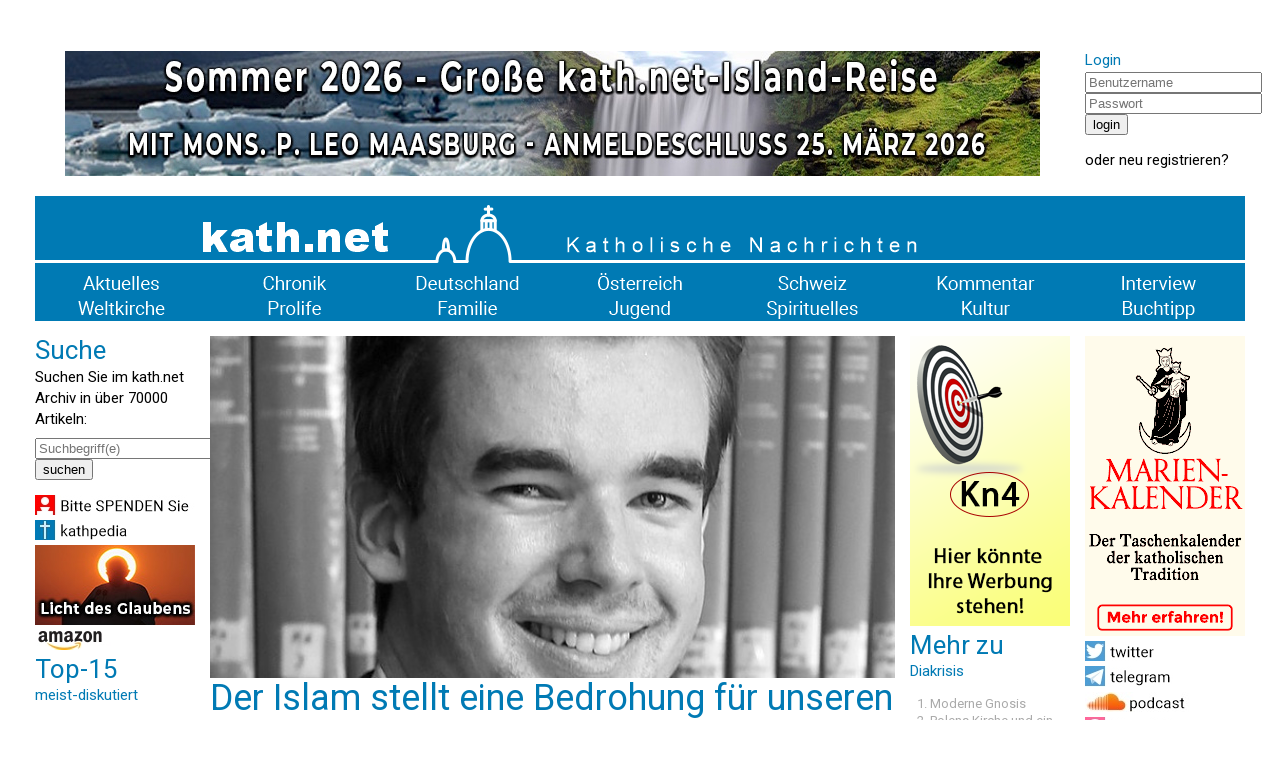

--- FILE ---
content_type: text/html; charset=UTF-8
request_url: https://www.kath.net/news/62052
body_size: 10144
content:
<!DOCTYPE HTML PUBLIC "-//W3C//DTD HTML 4.0 Transitional//EN">
<html prefix="og: http://ogp.me/ns#" lang="de" xml:lang="de">
<head>
<meta http-equiv="Cache-Control" content="no-cache">
<meta http-equiv="Content-Type" content="text/html;charset=utf-8">
<meta http-equiv="Lang" content="de">
<meta name="author" content="kath.net">
<meta http-equiv="Reply-to" content="office@kath.net">
<meta name="description" content="">
<meta name="keywords" content="">
<title>kath.net</title>
<link href="https://fonts.googleapis.com/css?family=Roboto:wght@300;400;500;600;700&display=swap" rel="stylesheet"> 
<link rel="stylesheet" type="text/css" href="/default.css">
<link rel="icon" href="/img/favicon.ico">
<script async src="https://www.googletagmanager.com/gtag/js?id=G-PLNM2QP082"></script>
<script>
  window.dataLayer = window.dataLayer || [];
  function gtag(){dataLayer.push(arguments);}
  gtag('js', new Date());
  gtag('config', 'G-PLNM2QP082');
</script>
<script src="https://clientcdn.pushengage.com/core/ff3e9f9d6aeb33087149bc7d6dd48ad1.js"></script>
<script> _pe.subscribe(); </script>
<meta property='og:type' content='article' /><meta property='og:title' content='Der Islam stellt eine Bedrohung für unseren freiheitlichen Staat dar' /><meta property='og:section' content='Kommentar' /><meta property='og:tag' content='Diakrisis' /><meta property='og:url' content='https://www.kath.net/news/62052' /><meta property='og:image' content='https://www.kath.net/new/6/2/0/5/2/62052_5.jpg' /><meta property='og:image:width' content='812' /><meta property='og:image:height' content='406' /><meta property='og:image:type' content='image/jpeg' /><meta property='article:published_time' content='2017-12-19T12:00:00' /><meta property='article:modified_time' content='2026-01-29T00:35:05' /><meta property='og:updated_time' content='2026-01-29T00:35:05' /><meta property='og:locale' content='de_AT' /><meta property='og:site_name' content='kath.net katholische Nachrichten' /></head>
<body>
<center>
<table cellpadding=0 cellspacing=15 border=0 width=1240>
<tr><td colspan=7>&nbsp;</td></tr>
<tr>
<td colspan=6 valign='top' align='center'><a href='/link/590' target='extern'><img class='modul' src='https://static.kath.net/mod/5/9/0/590.jpg'></a><br></td>
<td valign='top'><h3>Login</h3><form method='post' id='login'><input type='hidden' name='action' value='login'><input type='text' name='user' size=20 maxlength=40 placeholder='Benutzername'><br><input type='password' name='pwd' size=20 maxlength=40 placeholder='Passwort'><br><input type='submit' value='login'><br></form>oder <a href='http://www.kathlogin.net/anmelden.php'>neu registrieren</a>?</td>
</tr>
<tr><td colspan=7>
<a href='/'><img src='https://static.kath.net/img/logo.png' width=1210></a><br>
<a href='/cat/Aktuelles'><img src='https://static.kath.net/img/aktuelles.png' class='menpic'></a><a href='/cat/Chronik'><img src='https://static.kath.net/img/chronik.png' class='menpic'></a><a href='/cat/Deutschland'><img src='https://static.kath.net/img/deutschland.png' class='menpic'></a><a href='/cat/Oesterreich'><img src='https://static.kath.net/img/oesterreich.png' class='menpic'></a><a href='/cat/Schweiz'><img src='https://static.kath.net/img/schweiz.png' class='menpic'></a><a href='/cat/Kommentar'><img src='https://static.kath.net/img/kommentar.png' class='menpic'></a><a href='/cat/Interview'><img src='https://static.kath.net/img/interview.png' class='menpic'></a><br>
<a href='/cat/Weltkirche'><img src='https://static.kath.net/img/weltkirche.png' class='menpic'></a><a href='/cat/Prolife'><img src='https://static.kath.net/img/prolife.png' class='menpic'></a><a href='/cat/Familie'><img src='https://static.kath.net/img/familie.png' class='menpic'></a><a href='/cat/Jugend'><img src='https://static.kath.net/img/jugend.png' class='menpic'></a><a href='/cat/Spirituelles'><img src='https://static.kath.net/img/spirituelles.png' class='menpic'></a><a href='/cat/Kultur'><img src='https://static.kath.net/img/kultur.png' class='menpic'></a><a href='/cat/Buchtipp'><img src='https://static.kath.net/img/buchtipp.png' class='menpic'></a>
</td></tr>
<tr><td valign='top'><h2>Suche</h2><p>Suchen Sie im kath.net Archiv in über 70000 Artikeln:</p><form method='get' action='/suche.php'><input type='text' name='suche' size=20 maxlength=40 placeholder='Suchbegriff(e)'><br><input type='submit' value='suchen'><br></form><a href='/spenden'><img class='modul' src='https://static.kath.net/mod/6/6_1.jpg'></a><br><a href='http://www.kathpedia.com/'><img class='modul' src='https://static.kath.net/mod/9/9_1.jpg'></a><br><a href='/link/84' target='extern'><img class='modul' src='https://static.kath.net/mod/8/4/84.jpg'></a><br><a href='https://www.amazon.de/exec/obidos/subst/home/home.html?_encoding=UTF8&link_code=hom&tag=kathnet06-21'><img class='modul' src='https://static.kath.net/mod/3/3_1.jpg'></a><br><h2>Top-15</h2><h3>meist-diskutiert</h3><ol><li class='top10'><a href='/news/89404'>„In Deutschland tobt derzeit ein Kirchenkampf“ - Droht ein Schisma?</a></li><li class='top10'><a href='/news/89415'>Debatte um Leitung der Deutschen Bischofskonferenz - Lehramtstreue Bischöfe als „Königsmörder“?</a></li><li class='top10'><a href='/news/89216'>These: Der dreifaltige Gott soll in der Liturgie der Messe verkündet werden</a></li><li class='top10'><a href='/news/89451'>Kardinal Woelki zur Polarisierung in der Bischofskonferenz: „Diese Situation ist belastend“</a></li><li class='top10'><a href='/news/89385'>„Jesus ja, Kirche nein? – Das ist wie: ‚Ich bin für Fußball, aber gegen Fußballvereine‘“</a></li><li class='top10'><a href='/news/89460'>Glaubenspräfekt warnt vor "Internet-Theologen" und Selbstsicherheit</a></li><li class='top10'><a href='/news/89423'>Vatikan dementiert Bericht über Abweisung Macrons durch den Papst</a></li><li class='top10'><a href='/news/89422'>Papst Leo sendet kraftvolle Grußbotschaft an die Teilnehmer des „Marsch für das Leben“/Washington</a></li><li class='top10'><a href='/news/89424'>Seligsprechungsprozess für Pater Alfred Delp SJ wird eröffnet</a></li><li class='top10'><a href='/news/89443'>Erzbistum Paris beruft angesichts der boomenden Konversionen eine Kirchenversammlung ein!</a></li><li class='top10'><a href='/news/89416'>US-Vizepräsident Vance wird erneut beim „March for Life“ teilnehmen und sprechen</a></li><li class='top10'><a href='/news/89433'>Josef Grünwidl ist neuer Erzbischof von Wien</a></li><li class='top10'><a href='/news/89428'>Eine unerträgliche Verharmlosung des tatsächlichen NS-Unrechts!</a></li><li class='top10'><a href='/news/89454'>USA: Breite Mehrheit für Massenabschiebungen – Neue Umfragen stützen Trump-Kurs</a></li><li class='top10'><a href='/news/89426'>"Wir sind Zuschauer bei etwas, was einem Völkermord sehr nahekommt"</a></li></ol></td><td colspan=4 valign='top'><img src='https://static.kath.net/new/6/2/0/5/2/62052_4.jpg' width=685><br><h1>Der Islam stellt eine Bedrohung für unseren freiheitlichen Staat dar</h1><p class='info'>19. Dezember 2017 in <a href=/cat/Kommentar>Kommentar</a>, 6 Lesermeinungen<br><a href='/print/62052'>Druckansicht</a> | <a href="/cdn-cgi/l/email-protection#[base64]">Artikel versenden</a> | <a href="/cdn-cgi/l/email-protection#7d0f18191c16091412133d161c091553131809420e081f17181e094029140d0d1b181511180f1018111908131a5d07085d4b4f4d484f">Tippfehler melden</a></p><br><p><b>Bis 2050 wird die Zahl der Muslime in Europa stark ansteigen, sagt das renommierte Meinungsforschungsinstitut Pew Research Center. Wie soll man auf diesen offensichtlichen Trend reagieren? Diakrisis am Dienstag von Sebastian Moll</b></p><br><p>Linz (kath.net)<br />Jetzt haben wir es also schwarz auf weiß vom renommierten Meinungsforschungsinstitut Pew Research Center: Die Zahl der Muslime in Europa wird bis 2050 stark zunehmen. Warum man für diese Erkenntnis eine groß angelegte Studie brauchte, sei dahingestellt, denn überrascht werden konnte von diesem Ergebnis eigentlich nur jemand, der bei geschlossenen Augen und mit den Fingern in den Ohren auf dem Mond lebt. Dennoch griffen die Medien diese Meldung als bahnbrechende Neuigkeit auf, die einen im wohlwollenden Ton, die anderen mit Weltuntergangsstimmung.</p><p>Die Frage dahinter: Wie soll man auf diesen offensichtlichen Trend reagieren? Oder soll man überhaupt?</p><p>Jeder, der mit der politischen Kultur unseres Landes vertraut ist, kann das berühmte Böckenförde-Diktum zwar nicht mehr hören, aber es muss einfach sein: Der freiheitliche, säkularisierte Staat lebt von Voraussetzungen, die er selbst nicht garantieren kann. Man kann diesen weisen Satz, insbesondere in der derzeitigen Debatte, gar nicht oft genug hervorheben. Der Islam stellt eine eindeutige Bedrohung für unseren freiheitlichen Staat dar. Für diese Erkenntnis bedurfte es weder der Schrecken des IS noch der jüngsten terroristischen Anschläge. Der Terrorismus ist kein charakteristisches Merkmal des Islam. Die Ablehnung einer freiheitlichen Staatsordnung hingegen schon. Dafür braucht man sich nur die islamisch dominierten Staaten dieser Welt anzuschauen. Wer diesen Zusammenhang für einen Zufall hält, der glaubt auch an den Weihnachtsmann.</p><p>Interessant ist auch ein Blick in die Kairoer Erklärung der Menschenrechte im Islam, in der es beispielsweise heißt: Jeder hat das Recht auf freie Meinungsäußerung  allerdings geht der Satz mit folgender Einschränkung weiter: in einer Weise, die nicht gegen die Prinzipien der Scharia verstößt. Genauso verhält es sich übrigens mit dem in letzter Zeit vielfach vorgebrachten Zitat aus Sure 5: Wenn jemand einen Menschen tötet, so ists, als töte er die Menschen allesamt. Auch hier empfiehlt sich ein genaues Nachlesen. Vollständig heißt der Satz nämlich: Wenn jemand einen Menschen tötet, der keinen anderen getötet, auch sonst kein Unheil auf Erden gestiftet hat, so ists, als töte er die Menschen allesamt. Hätte man dieses Koranzitat beispielsweise den Attentätern von Paris vorgehalten, sie hätten vermutlich aus voller Brust zugestimmt und erklärt, dass sie die Karikaturisten für das von ihnen angerichtete Unheil bestrafen wollen. Auch die geplante Einführung der Todesstrafe in der Türkei lässt sich hervorragend mit diesem Vers vereinbaren.</p><p><a href='/link/589' target='extern'><img class='modul' src='https://static.kath.net/mod/5/8/9/589.jpg'></a><br></p><p>Man muss kein Untergangsprophet sein, um die realistische Möglichkeit anzuerkennen, dass wir in wenigen Jahren in Deutschland mehr regelmäßige Moscheebesucher als Kirchgänger haben werden. Gesellschaften sind ständig in Bewegung. Deshalb ist diese ganze Was gehört wozu-Debatte auch so sinnlos. Algerien hat sich erst in der zweiten Hälfte des 20. Jahrhunderts zu dem islamischen Land entwickelt, das es heute ist. In Südkorea wiederum bekennen sich heute beinahe 25 Prozent der Bevölkerung zum Christentum, was vor 50 Jahren ebenfalls noch undenkbar gewesen wäre. Schon heute finden sich dort prozentual mehr Gottesdienstbesucher als in vielen christlichen Ländern. Hätte Karl Martell, der Großvater Karls des Großen, bei der Schlacht von Tours (732) nicht die aus Spanien vordringenden Araber zurückgeschlagen, wer weiß, ob es überhaupt jemals ein christliches Abendland gegeben hätte.<br />Man mag sich vor einer Islamisierung des Abendlandes fürchten oder auch nicht, der weiter zunehmende Einfluss des Islams auf unsere Kultur muss als mögliche Option anerkannt werden.</p><p>Dass darunter auch unsere freiheitliche Staatsordnung leiden wird, ist so gut wie sicher. Aber, und jetzt sind wir wieder bei Böckenförde: Diese Bedrohung unseres freiheitlichen Staates ist genau eine jener Bedrohungen, vor denen uns der Staat selber nicht schützen kann! Deshalb ist es auch unsinnig, darauf zu hoffen, dass uns Gerichte vor Lehrerinnen mit Kopftuch beschützen werden. </p><p>Deshalb ist ebenso unsinnig, Volksbegehren über Moscheebauten durchzuführen. Ein freiheitlicher Rechtstaat kann seinen Bürgern nicht verbieten, auf ihren Grundstücken Moscheen zu errichten  selbstverständlich im Rahmen der geltenden Bauvorschriften. Das Recht auf freie Religionsausübung wird früher oder später zu der berechtigten Forderung nach muslimischen Feiertagen führen. Und selbst bei einem (fiktiven) Einreiseverbot für Muslime, so rechnet es das Pew Research Center vor, ergäbe sich (aufgrund der höheren Geburtenraten) ein Zuwachs der muslimischen Bevölkerung Europas um 39%.</p><p>Eine jener nichtstaatlichen Kräfte, die Böckenförde zur Festigung des freiheitlichen Staates heranzuziehen empfahl, war übrigens der christliche Glaube. Natürlich nicht im Sinne eines christlichen Staates, der dem Freiheitsprinzip ebenso zuwiderlaufen würde wie ein islamischer Staat. Aber Böckenförde wusste (und weiß), dass das Christentum die geistige Wurzel des modernen Rechtsstaates ist, nicht die Axt an seinem Stamm. Prof. Martin Rhonheimer, eine Art Böckenförde des 21. Jahrhunderts, bezeichnet das Christentum daher zu Recht als den natürlichen Verbündeten des säkularen Staates und resümiert: Heutige Aufgabe ist es, die christlichen geschichtlichen Grundlagen der Säkularität des modernen Staates, seiner rechtlichen und politischen Institutionen ins Gedächtnis zu rufen, sie vor allen nicht in Vergessenheit geraten zu lassen [] Nur so kann der Blick in die Zukunft nicht der perspektivischen Täuschung verfallen, diese Zukunft könnte auf Grundlagen erbaut werden, die diese Herkunft vergisst oder gar verleugnet. </p><p>Modernitätsbejahung kann nicht auf Vergangenheitsverleugnung und Herkunftsamnesie aufbauen. Sonst ist die jenen Kräften, die die Moderne im Namen von Vergangenheit und Tradition verneinen und sowohl innerhalb des Christentums als auch  im Falle des Islam  von außen gegen diese wirken, schutzlos ausgeliefert.</p><p><iframe src="https://rcm-eu.amazon-adsystem.com/e/cm?o=3&p=12&l=ur1&category=electronics&banner=1WY69X54P3YBP8EGFYR2&f=ifr&linkID=19fba6944ea002b47ac710c688bed886&t=kathnet06-21&tracking_id=kathnet06-21" width="300" height="250" scrolling="no" border="0" marginwidth="0" style="border:none;" frameborder="0"></iframe></p><br><p>Ihnen hat der Artikel gefallen? <a href='https://www.kath.net/spenden'><b>Bitte helfen Sie kath.net und spenden Sie jetzt via &Uuml;berweisung oder Kreditkarte/Paypal!</b></a><br><form action='https://www.paypal.com/donate' method='post' target='_top'><input type='hidden' name='hosted_button_id' value='AXVQD8RXPC6W2' /><input type='image' src='https://www.paypalobjects.com/de_DE/AT/i/btn/btn_donate_SM.gif' border='0' name='submit' title='PayPal - The safer, easier way to pay online!' alt='Spenden mit dem PayPal-Button' /><img alt='' border='0' src='https://www.paypal.com/de_AT/i/scr/pixel.gif' width='1' height='1' /></form><div id='fb-root'></div><script data-cfasync="false" src="/cdn-cgi/scripts/5c5dd728/cloudflare-static/email-decode.min.js"></script><script async defer crossorigin='anonymous' src='https://connect.facebook.net/de_DE/sdk.js#xfbml=1&version=v7.0&appId=208543995829719'></script><p><a href='https://twitter.com/share' class='twitter-share-button' data-url='https://www.kath.net/news/62052' data-text='Der Islam stellt eine Bedrohung für unseren freiheitlichen Staat dar'>Tweet</a><script async src='https://platform.twitter.com/widgets.js' charset='utf-8'></script>&nbsp;<span class='fb-like' data-href='https://www.kath.net/news/62052' data-width='' data-layout='standard' data-action='recommend' data-size='small' data-share='true'></span></p><br><a href='/link/592' target='extern'><img class='modul' src='https://static.kath.net/mod/5/9/2/592.png'></a><br><br><br><h2>Lesermeinungen</h2><table border=0 cellpadding=2 cellspacing=0><tr bgcolor='#ddd' id='411436'><td>&nbsp;</td><td><b>lakota</b> 20. Dezember 2017</td><td>&nbsp;</td></tr><tr><td>&nbsp;</td><td valign='top'><p><b>Wenn ich diesen Artikel lese</b></p><p>und dann den neuesten unter der Rubrik "Deutschland", wird mir bange um die nächste Generation. Der Islam wird immer stärker und das Christentum in Deutschland verschwindet. Weihnachten will jeder feiern, aber nur 21% wollen in den Gottesdienst gehen. Man kann sich ausrechnen, wie das dann 2050 aussieht. Niemand stellt sich hier doch dem Islam entgegen, laut Frau Merkel gehört er ja zu Deutschland - 2050 gehört Deutschland dem Islam, wenn es so weitergeht.</p></td><td valign='top' align='center'><img src='https://static.kath.net/img/thupu.png'><br>4<br></tr><tr><td colspan=2>&nbsp;</td></tr><tr bgcolor='#ddd' id='411419'><td>&nbsp;</td><td><b>Catherine</b> 20. Dezember 2017</td><td>&nbsp;</td></tr><tr><td>&nbsp;</td><td valign='top'><p><b>Wer einen Menschen tötet,</b></p><p>der tötet ihn nicht, denn Allah führt die Hand, der jeden Moment die Welt neu schafft. Im Koran steht bei dem von Herrn Moll zitierten Surenschnipsel: Wer einen Menschen tötet, der tötet die ganze Welt, daß dies den Juden mitgeteilt wurde. <br />
<br />
Schauen Sie sich die einst christlichen Länder, auch die hinduistischen (Trennung von Indien/Pakistan), buddhistischen (z.B. Afghanistan) an, dann wissen sie Bescheid über "Europa und das kommende Kalifat" von Bat Ye'or, lesen sie vom Orientalisten Tilman Nagel "Angst vor Allah" oder diverse von Hans-Peter Raddatz , z.B. "Von Allah zum Terror?". Der Islam ist eine Ideologie, wir hatten bereits zwei in unserem Land.</p></td><td valign='top' align='center'><img src='https://static.kath.net/img/thupu.png'><br>5<br></tr><tr><td colspan=2>&nbsp;</td></tr><tr bgcolor='#ddd' id='411415'><td>&nbsp;</td><td><b>Joy</b> 19. Dezember 2017</td><td>&nbsp;</td></tr><tr><td>&nbsp;</td><td valign='top'><p><b>Wichtiger Beitrag</b></p><p>... schade, dass fundierte Kommentare auf kath.net so wenig Resonanz auslösen</p></td><td valign='top' align='center'><img src='https://static.kath.net/img/thupu.png'><br>5<br></tr><tr><td colspan=2>&nbsp;</td></tr><tr bgcolor='#ddd' id='411399'><td>&nbsp;</td><td><b>jabberwocky</b> 19. Dezember 2017</td><td>&nbsp;</td></tr><tr><td valign='top'><img src='http://www.kathlogin.net/avatar/40_40/11701.png'</td><td valign='top'><p><b>Na, da komme ich aber teils zu anderen Schlußfolgerungen</b></p><p>Natürlich kann man Muslimen nicht verbieten, eine Moschee auf ihrem eigenen Grundstück zu errichten. Wenn aber so manche Moschee vom Verfassungsschutz beobachtet wird und festgestellt wird, daß gegen Deutschland gehetzt, zur Nichtintegration aufgerufen und der Djihad ausgerufen wird (und das geschieht in vielen Moscheen), dann muß die Staatsgewalt ein- und durchgreifen. <br />
Salafisten gelten als Islamisten. Eine terroristische Vereinigung kann man als solche verbieten und dieses Verbot auch durchsetzen, zur Not mit der GSG 9. <br />
Ein befreundeter Iraker berichtet regelmäßig über die verbalen Ausfälle islamischer sogenannter "Gelehrter" gegen uns, die im Internet jeder nachlesen kann, der arabisch spricht.<br />
Die islamistischen Attentate hätten verhindert werden können, weil die Täter polizeibekannt waren oder sogar schon hätten abgeschoben werden sollen. Gleiches gilt für Vergewaltigungen.<br />
Das ist also eine Arbeit der Polizei und der Justiz. Auf gehts! Der Islam gehört NICHT zu Deutschland.</p></td><td valign='top' align='center'><img src='https://static.kath.net/img/thupu.png'><br>4<br></tr><tr><td colspan=2>&nbsp;</td></tr><tr bgcolor='#ddd' id='411394'><td>&nbsp;</td><td><b>Kleine Blume</b> 19. Dezember 2017</td><td>&nbsp;</td></tr><tr><td>&nbsp;</td><td valign='top'><p><b>Damit wir nicht bis 2050 warten müssen ...</b></p><p>... Familiennachzug JETZT! ;-)</p></td><td valign='top' align='center'><img src='https://static.kath.net/img/thupu.png'><br>6<br></tr><tr><td colspan=2>&nbsp;</td></tr><tr bgcolor='#ddd' id='411382'><td>&nbsp;</td><td><b>Herbert Klupp</b> 19. Dezember 2017</td><td>&nbsp;</td></tr><tr><td>&nbsp;</td><td valign='top'><p><b>Ergänzung</b></p><p>Ich möchte diesen sehr guten Artikel ergänzen mit einer Nebenbetrachtung: woher stammen die Zahlen über Muslime in Deutschland ? Wurde nicht von der ( linksgrünen ) Politik seit vielen Jahren konsequent jede Erhebung verhindert ? Sind die angenommenen Zahlen vielleicht allesamt zu niedrig ? Nach meiner persönlichen Schätzung habe wir heute schon - anstelle der unterstellten 5 oder 6 Prozent - eher 10 Prozent Muslime ( man schaue mal in die Schulen ). Daher glaube ich dem "PEW"-Leuten auch nicht. 2050 werden wir - ( WENN SICH NICHT DIE POLITIK DRASTISCH ÄNDERT - HÖRE AFD !!! ) - dann sicher schon 50% Muslime haben. Und falls es doch weniger sind, dann rechne man die "deutschen Greise über 90" alle mal raus, dann stimmts !</p></td><td valign='top' align='center'><img src='https://static.kath.net/img/thupu.png'><br>12<br></tr><tr><td colspan=2>&nbsp;</td></tr></table><p>Um selbst Kommentare verfassen zu können müssen Sie sich bitte einloggen.</p><p class='kleingedrucktes'>Für die Kommentiermöglichkeit von kath.net-Artikeln müssen Sie sich bei <a href='http://www.kathlogin.net/anmelden.php'>kathLogin registrieren</a>. Die Kommentare werden von Moderatoren stichprobenartig überprüft und freigeschaltet. Ein Anrecht auf Freischaltung besteht nicht. Ein Kommentar ist auf 1000 Zeichen beschränkt. Die Kommentare geben nicht notwendigerweise die Meinung der Redaktion wieder.<br>kath.net verweist in dem Zusammenhang auch an das Schreiben von Papst Benedikt zum 45. Welttag der Sozialen Kommunikationsmittel und lädt die Kommentatoren dazu ein, sich daran zu orientieren: "Das Evangelium durch die neuen Medien mitzuteilen bedeutet nicht nur, ausgesprochen religiöse Inhalte auf die Plattformen der verschiedenen Medien zu setzen, sondern auch im eigenen digitalen Profil und Kommunikationsstil konsequent Zeugnis abzulegen hinsichtlich Entscheidungen, Präferenzen und Urteilen, die zutiefst mit dem Evangelium übereinstimmen, auch wenn nicht explizit davon gesprochen wird." (<a href='/news/29852'>www.kath.net</a>)<br>kath.net behält sich vor, Kommentare, welche strafrechtliche Normen verletzen, den guten Sitten widersprechen oder sonst dem Ansehen des Mediums zuwiderlaufen, zu entfernen. Die Benutzer können diesfalls keine Ansprüche stellen. Aus Zeitgründen kann über die Moderation von User-Kommentaren keine Korrespondenz geführt werden. Weiters behält sich kath.net vor, strafrechtlich relevante Tatbestände zur Anzeige zu bringen.</p></td><td valign='top'><a href='/link/17' target='extern'><img class='modul' src='https://static.kath.net/mod/1/7/17.png'></a><br><h2>Mehr zu</h2><h3>Diakrisis</h3><ol><li class='top10'><a href='/news/63121'>Moderne Gnosis</a></li><li class='top10'><a href='/news/62967'>Polens Kirche und ein Geheimtipp</a></li><li class='top10'><a href='/news/62744'>Kann denn Lachen Sünde sein?</a></li><li class='top10'><a href='/news/62730'>Maskenzeit</a></li><li class='top10'><a href='/news/62606'>Die Kirche der Narren?</a></li><li class='top10'><a href='/news/62304'>Sternenlicht aus Bethlehem: eine Sehnsucht für 2018</a></li><li class='top10'><a href='/news/62303'>Das Christentum kennt keine Speiseverbote</a></li><li class='top10'><a href='/news/62237'>Die Kraft des Wortes</a></li><li class='top10'><a href='/news/62015'>Die Homo-Ehe und der Grenzverlust</a></li><li class='top10'><a href='/news/61910'>Katholische Heimatlosigkeit?</a></li></ol></td><td valign='top'><a href='/link/597' target='extern'><img class='modul' src='https://static.kath.net/mod/5/9/7/597.gif'></a><br><a href='https://twitter.com/katholikennet'><img class='modul' src='https://static.kath.net/mod/5/5_1.jpg'></a><br><a href='https://t.me/Kathnet'><img class='modul' src='https://static.kath.net/mod/4/4_1.jpg'></a><br><a href='https://soundcloud.kath.net'><img class='modul' src='https://static.kath.net/mod/1/1/7/117_1.jpg'></a><br><a href='/newsletter'><img class='modul' src='https://static.kath.net/mod/8/8_1.jpg'></a><br><a href='https://www.kath.net/ticker/index.xml'><img class='modul' src='https://static.kath.net/mod/6/4/64_1.jpg'></a><br><h2>Top-15</h2><h3>meist-gelesen</h3><ol><li class='top10'><a href='/news/88548'>ISLAND-REISE - KOMMEN SIE MIT! - Eine Reise, die Sie nie vergessen werden!</a></li><li class='top10'><a href='/news/89404'>„In Deutschland tobt derzeit ein Kirchenkampf“ - Droht ein Schisma?</a></li><li class='top10'><a href='/news/89415'>Debatte um Leitung der Deutschen Bischofskonferenz - Lehramtstreue Bischöfe als „Königsmörder“?</a></li><li class='top10'><a href='/news/89060'>Oktober 2026 - Kommen Sie mit nach SIZILIEN mit Kaplan Johannes Maria Schwarz!</a></li><li class='top10'><a href='/news/89443'>Erzbistum Paris beruft angesichts der boomenden Konversionen eine Kirchenversammlung ein!</a></li><li class='top10'><a href='/news/89451'>Kardinal Woelki zur Polarisierung in der Bischofskonferenz: „Diese Situation ist belastend“</a></li><li class='top10'><a href='/news/89096'>Große kath.net-Leserreise nach Rom - Ostern 2027 - Mit P. Johannes Maria Schwarz</a></li><li class='top10'><a href='/news/89405'>Katholikin Eva Vlaardingerbroek verliert Einreiseerlaubnis nach Großbritannien</a></li><li class='top10'><a href='/news/89438'>Ein neuer Beginn in der DBK ist möglich</a></li><li class='top10'><a href='/news/89433'>Josef Grünwidl ist neuer Erzbischof von Wien</a></li><li class='top10'><a href='/news/89422'>Papst Leo sendet kraftvolle Grußbotschaft an die Teilnehmer des „Marsch für das Leben“/Washington</a></li><li class='top10'><a href='/news/89414'>„Papst Leo XIV. stellt in allen seinen Predigten und Ansprachen immer Jesus Christus in die Mitte“</a></li><li class='top10'><a href='/news/89420'>Neuerlich ein Vandalenakt im Petersdom</a></li><li class='top10'><a href='/news/89216'>These: Der dreifaltige Gott soll in der Liturgie der Messe verkündet werden</a></li><li class='top10'><a href='/news/89419'>"Ich glaube, dass Gott das erste Selfie geschossen hat.“</a></li></ol></td></tr><tr><td colspan=7><a href='/link/16' target='extern'><img class='modul' src='https://static.kath.net/mod/1/6/16.png'></a><br></td></tr>
<tr><td colspan=7></td></tr>
<tr><td colspan=7 align='center'><p class='info'>&copy; 2026 <a href='/'>kath.net</a> | <a href='/impressum'>Impressum</a> | <a href='/datenschutz'>Datenschutz</a></p></td></tr>
</table>
</center>
</body>
</html>